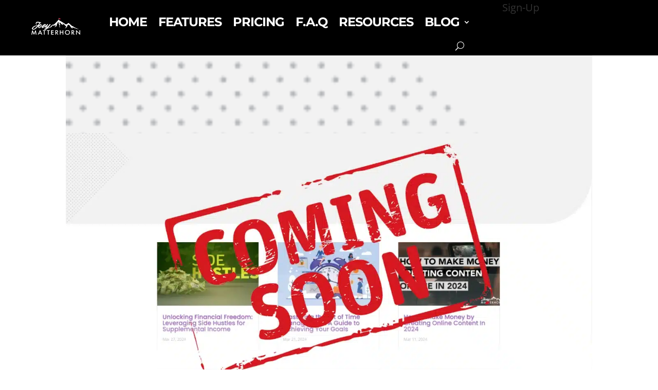

--- FILE ---
content_type: text/css
request_url: https://joeymatterhorn.com/wp-content/et-cache/1992/et-core-unified-cpt-deferred-1992.min.css?ver=1759946147
body_size: 1956
content:
.et-db #et-boc .et-l .et_pb_section_0_tb_footer{border-top-width:1px;border-top-color:rgba(202,202,202,0.5)}.et-db #et-boc .et-l .et_pb_section_0_tb_footer.et_pb_section{padding-top:0px;padding-bottom:0px}.et-db #et-boc .et-l .et_pb_row_0_tb_footer.et_pb_row{padding-top:5px!important;padding-bottom:5px!important;padding-top:5px;padding-bottom:5px}.et-db #et-boc .et-l .et_pb_row_0_tb_footer,body.et-db #page-container .et-db #et-boc .et-l #et-boc .et-l .et_pb_row_0_tb_footer.et_pb_row,body.et_pb_pagebuilder_layout.single.et-db #page-container #et-boc .et-l #et-boc .et-l .et_pb_row_0_tb_footer.et_pb_row,body.et_pb_pagebuilder_layout.single.et_full_width_page.et-db #page-container #et-boc .et-l #et-boc .et-l .et_pb_row_0_tb_footer.et_pb_row{width:90%}.et-db #et-boc .et-l .et_pb_menu_0_tb_footer.et_pb_menu ul li a{font-weight:700;font-size:15px;color:#000000!important;transition:color 300ms ease 0ms}.et-db #et-boc .et-l .et_pb_menu_0_tb_footer.et_pb_menu ul li:hover>a,.et-db #et-boc .et-l .et_pb_menu_0_tb_footer.et_pb_menu ul li.current-menu-item a,.et-db #et-boc .et-l .et_pb_menu_0_tb_footer.et_pb_menu .nav li ul.sub-menu li.current-menu-item a{color:#7915AC!important}body.uiwebview.et-db #et-boc .et-l .et_pb_menu_0_tb_footer.et_pb_menu ul li a,body.iphone.et-db #et-boc .et-l .et_pb_menu_0_tb_footer.et_pb_menu ul li a{font-variant-ligatures:no-common-ligatures}.et-db #et-boc .et-l .et_pb_menu_0_tb_footer.et_pb_menu{background-color:#ffffff}.et-db #et-boc .et-l .et_pb_menu_0_tb_footer.et_pb_menu .nav li ul,.et-db #et-boc .et-l .et_pb_menu_0_tb_footer.et_pb_menu .et_mobile_menu,.et-db #et-boc .et-l .et_pb_menu_0_tb_footer.et_pb_menu .et_mobile_menu ul{background-color:#ffffff!important}.et-db #et-boc .et-l .et_pb_menu_0_tb_footer.et_pb_menu nav>ul>li>a:hover{opacity:1}.et-db #et-boc .et-l .et_pb_menu_0_tb_footer .et_pb_menu_inner_container>.et_pb_menu__logo-wrap,.et-db #et-boc .et-l .et_pb_menu_0_tb_footer .et_pb_menu__logo-slot{width:auto;max-width:150px}.et-db #et-boc .et-l .et_pb_menu_0_tb_footer .et_pb_menu_inner_container>.et_pb_menu__logo-wrap .et_pb_menu__logo img,.et-db #et-boc .et-l .et_pb_menu_0_tb_footer .et_pb_menu__logo-slot .et_pb_menu__logo-wrap img{height:auto;max-height:none}.et-db #et-boc .et-l .et_pb_menu_0_tb_footer .mobile_nav .mobile_menu_bar:before,.et-db #et-boc .et-l .et_pb_menu_0_tb_footer .et_pb_menu__icon.et_pb_menu__search-button,.et-db #et-boc .et-l .et_pb_menu_0_tb_footer .et_pb_menu__icon.et_pb_menu__close-search-button,.et-db #et-boc .et-l .et_pb_menu_0_tb_footer .et_pb_menu__icon.et_pb_menu__cart-button{color:#2ea3f2}.et-db #et-boc .et-l ul.et_pb_social_media_follow_0_tb_footer{padding-top:18px!important;padding-bottom:18px!important}.et-db #et-boc .et-l div.et_pb_section.et_pb_section_1_tb_footer{background-image:url(https://joeymatterhorn.com/wp-content/uploads/2024/02/JMFooterEmily.webp)!important}.et-db #et-boc .et-l .et_pb_section_1_tb_footer.et_pb_section{padding-top:50px;padding-bottom:0px;background-color:#000000!important}.et-db #et-boc .et-l .et_pb_row_1_tb_footer.et_pb_row{padding-top:0px!important;padding-bottom:0px!important;padding-top:0px;padding-bottom:0px}.et-db #et-boc .et-l .et_pb_row_1_tb_footer,body.et-db #page-container .et-db #et-boc .et-l #et-boc .et-l .et_pb_row_1_tb_footer.et_pb_row,body.et_pb_pagebuilder_layout.single.et-db #page-container #et-boc .et-l #et-boc .et-l .et_pb_row_1_tb_footer.et_pb_row,body.et_pb_pagebuilder_layout.single.et_full_width_page.et-db #page-container #et-boc .et-l #et-boc .et-l .et_pb_row_1_tb_footer.et_pb_row{width:85%;max-width:85%}.et-db #et-boc .et-l .et_pb_text_1_tb_footer.et_pb_text a,.et-db #et-boc .et-l .et_pb_text_1_tb_footer.et_pb_text,.et-db #et-boc .et-l .et_pb_text_0_tb_footer.et_pb_text{color:#FFFFFF!important}.et-db #et-boc .et-l .et_pb_text_0_tb_footer{font-weight:700;padding-top:0px!important;padding-right:0px!important;padding-bottom:0px!important;padding-left:0px!important;margin-top:0px!important;margin-bottom:0px!important}.et-db #et-boc .et-l section.et_pb_wpt_gravityform_0_tb_footer div.gform_wrapper h3.gform_title,.et-db #et-boc .et-l section.et_pb_wpt_gravityform_0_tb_footer div.gform_wrapper .gform_heading h2.gform_title{color:#333333!important;text-align:left!important;margin-top:10px!important;margin-right:0px!important;margin-bottom:6px!important;margin-left:0px!important;padding-top:0px!important;padding-right:0px!important;padding-bottom:0px!important;padding-left:0px!important}.et-db #et-boc .et-l .et_pb_wpt_gravityform_0_tb_footer div.gform_wrapper .gform_description{color:#666666!important;text-align:left!important;display:block;margin-top:0px!important;margin-right:0px!important;margin-bottom:16px!important;margin-left:0px!important;padding-top:0px!important;padding-right:0px!important;padding-bottom:0px!important;padding-left:0px!important}.et-db #et-boc .et-l section.et_pb_wpt_gravityform_0_tb_footer div.gform_wrapper label.gfield_label,.et-db #et-boc .et-l section.et_pb_wpt_gravityform_0_tb_footer div.gform_wrapper legend.gfield_label,.et-db #et-boc .et-l section.et_pb_wpt_gravityform_0_tb_footer div.gform_wrapper .gfield.gsection .gsection_description{color:#666666!important;text-align:left!important;margin-top:0px!important;margin-right:0px!important;margin-bottom:0px!important;margin-left:0px!important;padding-top:0px!important;padding-right:0px!important;padding-bottom:0px!important;padding-left:0px!important}.et-db #et-boc .et-l section.et_pb_wpt_gravityform_0_tb_footer div.gform_wrapper li.gfield div.ginput_complex label:not([class^=gfield_label]),.et-db #et-boc .et-l section.et_pb_wpt_gravityform_0_tb_footer div.gform_wrapper div.ginput_complex label:not([class^=gfield_label]){color:#666666!important;text-align:left!important;margin-top:1px!important;margin-right:0px!important;margin-bottom:9px!important;margin-left:1px!important;padding-top:0px!important;padding-right:0px!important;padding-bottom:0px!important;padding-left:0px!important}.et-db #et-boc .et-l section.et_pb_wpt_gravityform_0_tb_footer div.gform_wrapper li.gfield div.gfield_description:not([class*="gfield_consent_description"]),.et-db #et-boc .et-l section.et_pb_wpt_gravityform_0_tb_footer div.gform_wrapper div.gfield_description:not([class*="gfield_consent_description"]){color:#666666!important;text-align:left!important;margin-top:0px!important;margin-right:0px!important;margin-bottom:0px!important;margin-left:0px!important;padding-top:16px!important;padding-right:0px!important;padding-bottom:0px!important;padding-left:0px!important}.et-db #et-boc .et-l section.et_pb_wpt_gravityform_0_tb_footer .gform_wrapper input:not([type=radio]):not([type=checkbox]):not([type=submit]):not([type=button]):not([type=image]):not([type=file]),.et-db #et-boc .et-l section.et_pb_wpt_gravityform_0_tb_footer .gform_wrapper .gform_fields .gfield textarea,.et-db #et-boc .et-l section.et_pb_wpt_gravityform_0_tb_footer .gform_wrapper .gfield_checkbox label,.et-db #et-boc .et-l section.et_pb_wpt_gravityform_0_tb_footer .gform_wrapper .gfield_radio label,.et-db #et-boc .et-l section.et_pb_wpt_gravityform_0_tb_footer .gform_wrapper .gfield select,.et-db #et-boc .et-l section.et_pb_wpt_gravityform_0_tb_footer .gform_wrapper .gfield select,.et-db #et-boc .et-l section.et_pb_wpt_gravityform_0_tb_footer .gform_wrapper .gfield div.ginput_container_consent label{color:#4e4e4e!important;text-align:left!important}.et-db #et-boc .et-l section.et_pb_wpt_gravityform_0_tb_footer .gform_wrapper div.ginput_container_checkbox .gfield_checkbox label,.et-db #et-boc .et-l section.et_pb_wpt_gravityform_0_tb_footer .gform_wrapper div.ginput_container_radio .gfield_radio label{color:#4e4e4e!important;text-align:left!important;margin-top:0px!important;margin-right:0px!important;margin-bottom:0px!important;margin-left:0px!important;padding-top:0px!important;padding-right:0px!important;padding-bottom:0px!important;padding-left:0px!important}.et-db #et-boc .et-l section.et_pb_wpt_gravityform_0_tb_footer div.gform_wrapper .gfield div.gfield_description.gfield_consent_description{color:#666666!important;text-align:left!important;margin-top:0px!important;margin-right:0px!important;margin-bottom:0px!important;margin-left:0px!important;padding-top:20px!important;padding-right:20px!important;padding-bottom:20px!important;padding-left:20px!important}.et-db #et-boc .et-l section.et_pb_wpt_gravityform_0_tb_footer div.gform_wrapper div.validation_error,.et-db #et-boc .et-l section.et_pb_wpt_gravityform_0_tb_footer div.gform_wrapper .gform_validation_errors h2{color:#790000!important;text-align:center!important}.et-db #et-boc .et-l section.et_pb_wpt_gravityform_0_tb_footer div.gform_wrapper .gfield.gfield_error div.gfield_description.validation_message{color:#790000!important;text-align:left!important;margin-top:0px!important;margin-right:0px!important;margin-bottom:0px!important;margin-left:0px!important;padding-top:0px!important;padding-right:0px!important;padding-bottom:0px!important;padding-left:0px!important}.et-db #et-boc .et-l section.et_pb_wpt_gravityform_0_tb_footer div.gform_confirmation_wrapper div.gform_confirmation_message{color:#000000!important;text-align:center!important}.et-db #et-boc .et-l section.et_pb_wpt_gravityform_0_tb_footer .gf_progressbar_title,.et-db #et-boc .et-l section.et_pb_wpt_gravityform_0_tb_footer .gf_progressbar_wrapper .gf_progressbar_title{color:#333333!important;text-align:left!important;margin-top:0px!important;margin-right:0px!important;margin-bottom:8px!important;margin-left:12px!important;padding-top:0px!important;padding-right:0px!important;padding-bottom:0px!important;padding-left:0px!important}.et-db #et-boc .et-l section.et_pb_wpt_gravityform_0_tb_footer div.gform_wrapper .gfield.gsection .gsection_title{color:#333333!important;text-align:left!important;margin-top:0px!important;margin-right:0px!important;margin-bottom:0px!important;margin-left:0px!important;padding-top:0px!important;padding-right:0px!important;padding-bottom:0px!important;padding-left:0px!important}.et-db #et-boc .et-l section.et_pb_wpt_gravityform_0_tb_footer div.gform_wrapper .gfield--type-product label.gfield_label,.et-db #et-boc .et-l section.et_pb_wpt_gravityform_0_tb_footer div.gform_wrapper .gfield--type-product div.gfield_description,.et-db #et-boc .et-l section.et_pb_wpt_gravityform_0_tb_footer div.gform_wrapper .gfield--type-product .ginput_product_price_label{text-align:left!important}.et-db #et-boc .et-l section.et_pb_wpt_gravityform_0_tb_footer div.gform_wrapper .gfield--type-product .ginput_product_price{color:#900!important;text-align:left!important}.et-db #et-boc .et-l section.et_pb_wpt_gravityform_0_tb_footer .gform_wrapper input:not([type=radio]):not([type=checkbox]):not([type=submit]):not([type=button]):not([type=image]):not([type=file]),.et-db #et-boc .et-l section.et_pb_wpt_gravityform_0_tb_footer .gform_wrapper .gfield textarea,.et-db #et-boc .et-l section.et_pb_wpt_gravityform_0_tb_footer .gform_wrapper select,.et-db #et-boc .et-l section.et_pb_wpt_gravityform_0_tb_footer .gform_wrapper input[type=number]{border-radius:5px 5px 5px 5px;overflow:hidden}body.et-db #page-container #et-boc .et-l .et_pb_section section.et_pb_wpt_gravityform_0_tb_footer .et_pb_button:not(.gform_save_link){color:#FFFFFF!important;font-size:20px;background-color:#7915AC}body.et-db #page-container #et-boc .et-l .et_pb_section section.et_pb_wpt_gravityform_0_tb_footer .et_pb_button:not(.gform_save_link):hover{padding-right:2em;padding-left:0.7em}body.et-db #page-container #et-boc .et-l .et_pb_section section.et_pb_wpt_gravityform_0_tb_footer .et_pb_button:not(.gform_save_link),body.et-db #page-container #et-boc .et-l .et_pb_section section.et_pb_wpt_gravityform_0_tb_footer .et_pb_button:not(.gform_save_link):hover{padding:0.3em 1em!important}body.et-db #page-container #et-boc .et-l .et_pb_section section.et_pb_wpt_gravityform_0_tb_footer .et_pb_button:not(.gform_save_link):before,body.et-db #page-container #et-boc .et-l .et_pb_section section.et_pb_wpt_gravityform_0_tb_footer .et_pb_button:not(.gform_save_link):after{display:none!important}.et-db #et-boc .et-l .et_pb_wpt_gravityform_0_tb_footer .gform_fields{grid-row-gap:16px!important;grid-column-gap:2%!important}.et-db #et-boc .et-l section.et_pb_wpt_gravityform_0_tb_footer div.gform_wrapper .gfield{margin-top:16px!important;margin-right:0px!important;margin-bottom:0px!important;margin-left:0px!important;padding-top:0px!important;padding-right:0px!important;padding-bottom:0px!important;padding-left:0px!important}.et-db #et-boc .et-l section.et_pb_wpt_gravityform_0_tb_footer div.gform_wrapper div.ginput_container{margin-top:8px!important;margin-right:0px!important;margin-bottom:0px!important;margin-left:0px!important;padding-top:0px!important;padding-right:0px!important;padding-bottom:0px!important;padding-left:0px!important}.et-db #et-boc .et-l section.et_pb_wpt_gravityform_0_tb_footer .gform_wrapper input:not([type=radio]):not([type=checkbox]):not([type=submit]):not([type=button]):not([type=image]):not([type=file]),.et-db #et-boc .et-l section.et_pb_wpt_gravityform_0_tb_footer .gform_wrapper .gfield textarea{margin-top:0px!important;margin-right:0px!important;margin-bottom:0px!important;margin-left:0px!important;padding-top:16px!important;padding-right:16px!important;padding-bottom:16px!important;padding-left:16px!important}.et-db #et-boc .et-l section.et_pb_wpt_gravityform_0_tb_footer .gform_wrapper select{margin-top:0px!important;margin-right:0px!important;margin-bottom:0px!important;margin-left:0px!important;padding-top:16px!important;padding-right:16px!important;padding-bottom:16px!important;padding-left:10px!important}.et-db #et-boc .et-l section.et_pb_wpt_gravityform_0_tb_footer .gform_wrapper div.ginput_container_checkbox .gfield_checkbox li label,.et-db #et-boc .et-l section.et_pb_wpt_gravityform_0_tb_footer .gform_wrapper div.ginput_container_radio .gfield_radio li label,.et-db #et-boc .et-l section.et_pb_wpt_gravityform_0_tb_footer .gform_wrapper div.ginput_container_checkbox .gfield_checkbox div,.et-db #et-boc .et-l section.et_pb_wpt_gravityform_0_tb_footer .gform_wrapper div.ginput_container_radio .gfield_radio div{margin-top:8px!important;margin-right:0px!important;margin-bottom:8px!important;margin-left:0px!important;padding-top:0px!important;padding-right:0px!important;padding-bottom:0px!important;padding-left:0px!important}.et-db #et-boc .et-l section.et_pb_wpt_gravityform_0_tb_footer .gform_wrapper .gform_required_legend{margin-top:0px!important;margin-right:0px!important;margin-bottom:0px!important;margin-left:0px!important;padding-top:0px!important;padding-right:0px!important;padding-bottom:0px!important;padding-left:0px!important}.et-db #et-boc .et-l section.et_pb_wpt_gravityform_0_tb_footer .gform_wrapper .gform_fields .gfield div.ginput_container_consent{margin-top:0px!important;margin-right:0px!important;margin-bottom:0px!important;margin-left:0px!important;padding-top:8px!important;padding-right:0px!important;padding-bottom:8px!important;padding-left:0px!important}.et-db #et-boc .et-l section.et_pb_wpt_gravityform_0_tb_footer div.gform_wrapper div.validation_error,.et-db #et-boc .et-l section.et_pb_wpt_gravityform_0_tb_footer div.gform_wrapper .gform_validation_errors{margin-top:0px!important;margin-right:0px!important;margin-bottom:25px!important;margin-left:0px!important;padding-top:16px!important;padding-right:0px!important;padding-bottom:16px!important;padding-left:0px!important;border-color:#790000}.et-db #et-boc .et-l section.et_pb_wpt_gravityform_0_tb_footer .gform_page_footer,.et-db #et-boc .et-l .et_pb_wpt_gravityform_0_tb_footer .gform_footer,.et-db #et-boc .et-l section.et_pb_wpt_gravityform_0_tb_footer div[data-field-class='gform_editor_submit_container']{margin-top:16px!important;margin-right:0px!important;margin-bottom:0px!important;margin-left:0px!important;padding-top:16px!important;padding-right:0px!important;padding-bottom:10px!important;padding-left:0px!important;justify-content:flex-start!important}.et-db #et-boc .et-l section.et_pb_wpt_gravityform_0_tb_footer .gform_wrapper li.gfield.gf_left_half,.et-db #et-boc .et-l section.et_pb_wpt_gravityform_0_tb_footer .gform_wrapper li.gfield.gf_left_third,.et-db #et-boc .et-l section.et_pb_wpt_gravityform_0_tb_footer .gform_wrapper li.gfield.gf_middle_third{padding-right:16px!important}.et-db #et-boc .et-l section.et_pb_wpt_gravityform_0_tb_footer .gfield.gfield_error,.et-db #et-boc .et-l section.et_pb_wpt_gravityform_0_tb_footer .gform_wrapper .gfield_error input:not([type='radio']):not([type='checkbox']):not([type='submit']):not([type='button']):not([type='image']):not([type='file']),.et-db #et-boc .et-l section.et_pb_wpt_gravityform_0_tb_footer .gform_wrapper .gfield_error textarea{border-color:#C89797}.et-db #et-boc .et-l section.et_pb_wpt_gravityform_0_tb_footer .gform_wrapper input:not([type=radio]):not([type=checkbox]):not([type=submit]):not([type=button]):not([type=image]):not([type=file]),.et-db #et-boc .et-l section.et_pb_wpt_gravityform_0_tb_footer .gform_wrapper .gfield textarea,.et-db #et-boc .et-l section.et_pb_wpt_gravityform_0_tb_footer .gform_wrapper select{background-color:#eeeeee}.et-db #et-boc .et-l section.et_pb_wpt_gravityform_0_tb_footer .et_pb_button:not(.gform_save_link){cursor:pointer}.et-db #et-boc .et-l section.et_pb_wpt_gravityform_0_tb_footer div.gform_confirmation_wrapper{background-color:#eeeeee;margin-top:0px!important;margin-right:0px!important;margin-bottom:0px!important;margin-left:0px!important;padding-top:30px!important;padding-right:10px!important;padding-bottom:30px!important;padding-left:10px!important}.et-db #et-boc .et-l section.et_pb_wpt_gravityform_0_tb_footer div.gf_progressbar_wrapper div.gf_progressbar div.gf_progressbar_percentage{color:#ffffff;background-color:#036493}.et-db #et-boc .et-l section.et_pb_wpt_gravityform_0_tb_footer div.gform_wrapper .gfield.gsection{margin-top:0px!important;margin-right:0px!important;margin-bottom:0px!important;margin-left:0px!important;padding-top:0px!important;padding-right:0px!important;padding-bottom:0px!important;padding-left:0px!important;border-bottom-color:#cccccc}.et-db #et-boc .et-l section.et_pb_wpt_gravityform_0_tb_footer .gform_wrapper .gfield_checkbox .gchoice input[type='checkbox'],.et-db #et-boc .et-l section.et_pb_wpt_gravityform_0_tb_footer .gform_wrapper .ginput_container_consent input[type='checkbox'],.et-db #et-boc .et-l section.et_pb_wpt_gravityform_0_tb_footer .gform_wrapper .gfield_radio input[type='radio']{vertical-align:middle}.et-db #et-boc .et-l section.et_pb_wpt_gravityform_0_tb_footer div.gform_wrapper div.ginput_container.gfield_date_dropdown_day,.et-db #et-boc .et-l section.et_pb_wpt_gravityform_0_tb_footer div.gform_wrapper div.ginput_container.gfield_date_dropdown_month,.et-db #et-boc .et-l section.et_pb_wpt_gravityform_0_tb_footer div.gform_wrapper div.ginput_container.gfield_date_dropdown_year,.et-db #et-boc .et-l section.et_pb_wpt_gravityform_0_tb_footer div.gform_wrapper div.ginput_container.ginput_container_date{margin-right:8px!important}.et-db #et-boc .et-l section.et_pb_wpt_gravityform_0_tb_footer div.gform_wrapper div.ginput_container.gfield_time_ampm{margin-left:8px!important}.et-db #et-boc .et-l section.et_pb_wpt_gravityform_0_tb_footer div.gform_wrapper div.ginput_container.gfield_time_minute,.et-db #et-boc .et-l section.et_pb_wpt_gravityform_0_tb_footer div.gform_wrapper div.ginput_container.gfield_time_hour,.et-db #et-boc .et-l section.et_pb_wpt_gravityform_0_tb_footer div.gform_wrapper div.ginput_container.gfield_time_ampm{min-width:64px!important}.et-db #et-boc .et-l section.et_pb_wpt_gravityform_0_tb_footer .gform_wrapper .gfield_required{color:#C02B0A}.et-db #et-boc .et-l section.et_pb_wpt_gravityform_0_tb_footer div.gform_wrapper div.validation_error,.et-db #et-boc .et-l section.et_pb_wpt_gravityform_0_tb_footer div.gform_wrapper .gform_validation_errors h2,.et-db #et-boc .et-l section.et_pb_wpt_gravityform_0_tb_footer div.gform_wrapper div.validation_error,.et-db #et-boc .et-l section.et_pb_wpt_gravityform_0_tb_footer div.gform_wrapper .gform_validation_errors{background:#FFF9F9}.et-db #et-boc .et-l .et_pb_text_1_tb_footer{font-family:'Roboto',Helvetica,Arial,Lucida,sans-serif;padding-top:15px!important;padding-bottom:15px!important}.et-db #et-boc .et-l .et_pb_text_1_tb_footer a{font-family:'Roboto',Helvetica,Arial,Lucida,sans-serif;text-decoration:underline;text-align:right}.et-db #et-boc .et-l .et_pb_blurb_1_tb_footer.et_pb_blurb .et_pb_module_header,.et-db #et-boc .et-l .et_pb_blurb_1_tb_footer.et_pb_blurb .et_pb_module_header a,.et-db #et-boc .et-l .et_pb_blurb_0_tb_footer.et_pb_blurb .et_pb_module_header,.et-db #et-boc .et-l .et_pb_blurb_0_tb_footer.et_pb_blurb .et_pb_module_header a{color:#FFFFFF!important;line-height:1.5em}.et-db #et-boc .et-l .et_pb_blurb_0_tb_footer.et_pb_blurb,.et-db #et-boc .et-l .et_pb_blurb_1_tb_footer.et_pb_blurb{padding-top:0px!important;margin-top:-20px!important}.et-db #et-boc .et-l .et_pb_blurb_0_tb_footer .et-pb-icon,.et-db #et-boc .et-l .et_pb_blurb_1_tb_footer .et-pb-icon{font-size:26px;color:#FFFFFF;font-family:ETmodules!important;font-weight:400!important}.et-db #et-boc .et-l .et_pb_social_media_follow_network_0_tb_footer a.icon{background-color:#3b5998!important}.et-db #et-boc .et-l .et_pb_social_media_follow_network_1_tb_footer a.icon{background-color:#000000!important}.et-db #et-boc .et-l .et_pb_social_media_follow_network_2_tb_footer a.icon{background-color:#007bb6!important}.et-db #et-boc .et-l .et_pb_social_media_follow_network_3_tb_footer a.icon{background-color:#a82400!important}.et-db #et-boc .et-l .et_pb_social_media_follow_network_4_tb_footer a.icon{background-color:#ea2c59!important}.et-db #et-boc .et-l .et_pb_social_media_follow_network_5_tb_footer a.icon{background-color:#fe2c55!important}@media only screen and (max-width:980px){.et-db #et-boc .et-l .et_pb_section_0_tb_footer{border-top-width:1px;border-top-color:rgba(202,202,202,0.5)}.et-db #et-boc .et-l .et_pb_wpt_gravityform_0_tb_footer .gform_fields{grid-row-gap:16px!important;grid-column-gap:2%!important}.et-db #et-boc .et-l section.et_pb_wpt_gravityform_0_tb_footer .gform_wrapper li.gfield.gf_left_half,.et-db #et-boc .et-l section.et_pb_wpt_gravityform_0_tb_footer .gform_wrapper li.gfield.gf_left_third,.et-db #et-boc .et-l section.et_pb_wpt_gravityform_0_tb_footer .gform_wrapper li.gfield.gf_middle_third{padding-right:16px!important}.et-db #et-boc .et-l section.et_pb_wpt_gravityform_0_tb_footer .gform_page_footer,.et-db #et-boc .et-l .et_pb_wpt_gravityform_0_tb_footer .gform_footer,.et-db #et-boc .et-l section.et_pb_wpt_gravityform_0_tb_footer div[data-field-class='gform_editor_submit_container']{justify-content:flex-start!important}}@media only screen and (max-width:767px){.et-db #et-boc .et-l .et_pb_section_0_tb_footer{border-top-width:1px;border-top-color:rgba(202,202,202,0.5)}.et-db #et-boc .et-l .et_pb_wpt_gravityform_0_tb_footer .gform_fields{grid-row-gap:16px!important;grid-column-gap:2%!important}.et-db #et-boc .et-l section.et_pb_wpt_gravityform_0_tb_footer .gform_page_footer,.et-db #et-boc .et-l .et_pb_wpt_gravityform_0_tb_footer .gform_footer,.et-db #et-boc .et-l section.et_pb_wpt_gravityform_0_tb_footer div[data-field-class='gform_editor_submit_container']{justify-content:flex-start!important}}@media only screen and (max-width:640px){.et-db #et-boc .et-l section.et_pb_wpt_gravityform_0_tb_footer .gform_wrapper li.gfield.gf_left_half,.et-db #et-boc .et-l section.et_pb_wpt_gravityform_0_tb_footer .gform_wrapper li.gfield.gf_left_third,.et-db #et-boc .et-l section.et_pb_wpt_gravityform_0_tb_footer .gform_wrapper li.gfield.gf_middle_third{padding-right:16px!important}}